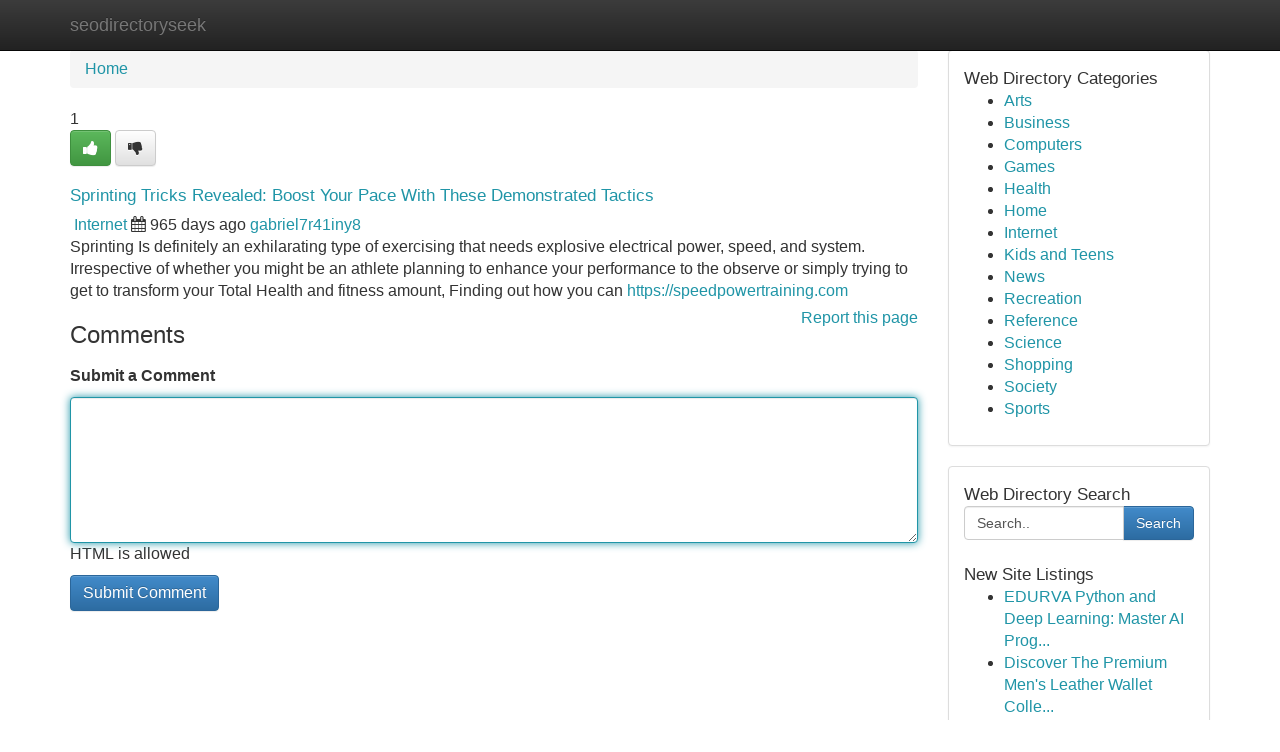

--- FILE ---
content_type: text/html; charset=UTF-8
request_url: https://seodirectoryseek.com/listings12493238/sprinting-tricks-revealed-boost-your-pace-with-these-demonstrated-tactics
body_size: 5354
content:
<!DOCTYPE html>
<html class="no-js" dir="ltr" xmlns="http://www.w3.org/1999/xhtml" xml:lang="en" lang="en"><head>

<meta http-equiv="Pragma" content="no-cache" />
<meta http-equiv="expires" content="0" />
<meta http-equiv="Content-Type" content="text/html; charset=UTF-8" />	
<title>Sprinting Tricks Revealed: Boost Your Pace With These Demonstrated Tactics</title>
<link rel="alternate" type="application/rss+xml" title="seodirectoryseek.com &raquo; Feeds 1" href="/rssfeeds.php?p=1" />
<link rel="alternate" type="application/rss+xml" title="seodirectoryseek.com &raquo; Feeds 2" href="/rssfeeds.php?p=2" />
<link rel="alternate" type="application/rss+xml" title="seodirectoryseek.com &raquo; Feeds 3" href="/rssfeeds.php?p=3" />
<link rel="alternate" type="application/rss+xml" title="seodirectoryseek.com &raquo; Feeds 4" href="/rssfeeds.php?p=4" />
<link rel="alternate" type="application/rss+xml" title="seodirectoryseek.com &raquo; Feeds 5" href="/rssfeeds.php?p=5" />
<link rel="alternate" type="application/rss+xml" title="seodirectoryseek.com &raquo; Feeds 6" href="/rssfeeds.php?p=6" />
<link rel="alternate" type="application/rss+xml" title="seodirectoryseek.com &raquo; Feeds 7" href="/rssfeeds.php?p=7" />
<link rel="alternate" type="application/rss+xml" title="seodirectoryseek.com &raquo; Feeds 8" href="/rssfeeds.php?p=8" />
<link rel="alternate" type="application/rss+xml" title="seodirectoryseek.com &raquo; Feeds 9" href="/rssfeeds.php?p=9" />
<link rel="alternate" type="application/rss+xml" title="seodirectoryseek.com &raquo; Feeds 10" href="/rssfeeds.php?p=10" />
<meta name="Language" content="en-us" />
<meta name="viewport" content="width=device-width, initial-scale=1.0">

          <link rel="stylesheet" type="text/css" href="//netdna.bootstrapcdn.com/bootstrap/3.2.0/css/bootstrap.min.css">
             <link rel="stylesheet" type="text/css" href="https://cdnjs.cloudflare.com/ajax/libs/twitter-bootstrap/3.2.0/css/bootstrap-theme.css">
                <link rel="stylesheet" type="text/css" href="https://cdnjs.cloudflare.com/ajax/libs/font-awesome/4.1.0/css/font-awesome.min.css">
<link rel="stylesheet" type="text/css" href="/templates/bootstrap/css/style.css" media="screen" />
	

                         <script type="text/javascript" src="https://cdnjs.cloudflare.com/ajax/libs/modernizr/2.6.1/modernizr.min.js"></script>
<script type="text/javascript" src="https://cdnjs.cloudflare.com/ajax/libs/jquery/1.7.2/jquery.min.js"></script>
<style>a {color:#2095a7;}a:hover, a:focus {color:#2095a7 !important;filter: brightness(85%);}#list_title span {color:#2095a7 !important;}#list_title span:hover {color:#2095a7 !important;filter: brightness(85%);}.btn-primary, .btn-primary:hover, .btn-primary:active {background-color:#2095a7;}.subnav {color:#fff;background-color:#2095a7;}.navbar-nav .active a, .navbar-nav a:hover, .navbar-nav .active a:hover {background-color:#2095a7!important;filter: brightness(100%) saturate(200%); }.navbar-nav a:focus {color:#fff!Important;filter: brightness(100%) saturate(100%); }.btn-primary:focus, .btn-primary.focus {background-color:#2095a7!important;filter: brightness(100%) saturate(170%); }.form-control:focus {border-color: #2095a7;box-shadow: inset 0 1px 1px rgb(0 0 0 / 8%), 0 0 8px #2095a7;</style>
	
<style>
.navbar-collapse.in {
    overflow-y: inherit; }
	

@media screen and (max-width: 768px) { /*mai mic de 768px*/
	 .btn, .navbar .btn-group {
	    display: block!Important;
	}

	 .btn, .navbar .btn-group {
	    display: none!Important;
	}
	
	.btn-link,.btn-group {
		display: none!Important;
	}
}

</style>
	
<link rel="alternate" type="application/rss+xml" title="RSS 2.0" href="/rss"/>
<link rel="icon" href="/favicon.ico" type="image/x-icon"/>
</head>

<body dir="ltr">

<header role="banner" class="navbar navbar-inverse navbar-fixed-top custom_header">
	
<style>
body, .form-control:not(#searchsite) {font-size: 0.99em;}html, .subtext, .btn, thead tr th, .dropdown-menu {font-size: inherit;}#adcopy-outer, #adcopy_response {font-size: inherit!Important;}h2, h2 a, .sectiontitle {font-size: 1.09em!Important;}*:not(.fa) {font-family:"Arial"!Important;}
.form-control {
    height: inherit!Important;
}

.navbar .btn, .navbar .btn-group {
    margin-top: 3px;
    font-size: 18px;
	text-shadow: #fff 1px 0 10px;
	color: #000;
}

</style>
	
<div class="container">
<div class="navbar-header">
<button data-target=".bs-navbar-collapse" data-toggle="collapse" type="button" class="navbar-toggle" style="display: none">
    <span class="sr-only">Toggle navigation</span>
    <span class="fa fa-ellipsis-v" style="color:white"></span>
</button>
<a class="navbar-brand" href="/">seodirectoryseek</a>	
</div>
<span style="display: none;"><a href="/forum">forum</a></span>
<nav role="navigation" class="collapse navbar-collapse bs-navbar-collapse">
	

</nav>
</div>
</header>
<!-- START CATEGORIES -->
<div class="subnav" id="categories">

	
	
	
	
	
	
	
	
	
<div class="container">
<div class="navbar-header">
<button data-target=".bs-navbar-collapse" data-toggle="collapse" type="button" class="navbar-toggle">
    <span class="sr-only">Toggle navigation</span>
    <span class="fa fa-ellipsis-v" style="color:white"></span>
</button>

</div>
<nav role="navigation" class="collapse navbar-collapse bs-navbar-collapse">
<ul class="nav navbar-nav">
<li ><a href="/">Home</a></li>
<li ><a href="/new">New Site Listings</a></li>
<li ><a href="/submit">Add Site</a></li>
                    
<li ><a href="/categories"><span>Categories</span></a></li>
<li ><a href="/register"><span>Register</span></a></li>
<li ><a data-toggle="modal" href="/login">Login</a></li>
</ul>	
	

</nav>
</div>	
	
	
	
	
</div>
<!-- END CATEGORIES -->
	
<div class="container">
	<section id="maincontent"><div class="row"><style>
.form-actions {
    background: none;
    border-top: 0px;
    margin-top: 0px;
}	

	
</style>
<div class="col-md-9">

<ul class="breadcrumb">
	<li><a href="/">Home</a></li>
</ul>

<div itemscope itemtype="http://schema.org/Article" class="stories" id="xnews-12493238" >


<div class="story_data">
<div class="votebox votebox-published">

<div itemprop="aggregateRating" itemscope itemtype="http://schema.org/AggregateRating" class="vote">
	<div itemprop="ratingCount" class="votenumber">1</div>
<div id="xvote-3" class="votebutton">
<!-- Already Voted -->
<a class="btn btn-default btn-success linkVote_3" href="/login" title=""><i class="fa fa-white fa-thumbs-up"></i></a>
<!-- Bury It -->
<a class="btn btn-default linkVote_3" href="/login"  title="" ><i class="fa fa-thumbs-down"></i></a>


</div>
</div>
</div>
<div class="title" id="title-3">
<span itemprop="name">

<h2 id="list_title"><span>Sprinting Tricks Revealed: Boost Your Pace With These Demonstrated Tactics</span></h2></span>	
<span class="subtext">

<span itemprop="author" itemscope itemtype="http://schema.org/Person">
<span itemprop="name">

<i class="fa fa-folder-deschis"></i> 
<a href="/categories" rel="nofollow">Internet</a>
	
</span></span>
<i class="fa fa-calendar"></i>
<span itemprop="datePublished">  965 days ago</span>

<script>
$(document).ready(function(){
    $("#list_title span").click(function(){
		window.open($("#siteurl").attr('href'), '', '');
    });
});
</script>




<a href="/user/gabriel7r41iny8" rel="nofollow">gabriel7r41iny8</a> 





</div>
</div>
<span itemprop="articleBody">
<div class="storycontent">
	
<div class="news-body-text" id="ls_contents-3" dir="ltr">
Sprinting Is definitely an exhilarating type of exercising that needs explosive electrical power, speed, and system. Irrespective of whether you might be an athlete planning to enhance your performance to the observe or simply trying to get to transform your Total Health and fitness amount, Finding out how you can <a id="siteurl" target="_blank" href="https://speedpowertraining.com">https://speedpowertraining.com</a><div class="clearboth"></div> 
</div>
</div><!-- /.storycontent -->
</span>
</div>


<a href="https://remove.backlinks.live" target="_blank" style="float:right;/* vertical-align: middle; */line-height: 32px;">Report this page</a>


<div id="tabbed" class="tab-content">

<div class="tab-pane fade active in" id="comments" >
<h3>Comments</h3>
<a name="comments" href="#comments"></a>
<ol class="media-list comment-list">

<a name="discuss"></a>
<form action="" method="post" id="thisform" name="mycomment_form">
<div class="form-horizontal">
<fieldset>
<div class="control-group">
<label for="fileInput" class="control-label">Submit a Comment</label>
<div class="controls">

<p class="help-inline"><strong> </strong></p>
<textarea autofocus name="comment_content" id="comment_content" class="form-control comm++ent-form" rows="6" /></textarea>
<p class="help-inline">HTML is allowed</p>
</div>
</div>


<script>
var ACPuzzleOptions = {
   theme :  "white",
   lang :  "en"
};
</script>


<div class="form-actions" style="padding: 0px">
	<input type="hidden" name="process" value="newcomment" />
	<input type="hidden" name="randkey" value="75578554" />
	<input type="hidden" name="link_id" value="3" />
	<input type="hidden" name="user_id" value="2" />
	<input type="hidden" name="parrent_comment_id" value="0" />
	<input type="submit" name="submit" value="Submit Comment" class="btn btn-primary" />
</div>
</fieldset>
</div>
</form>
</ol>
</div>
	
<div class="tab-pane fade" id="who_voted">
<h3>Who Upvoted this Story</h3>
<div class="whovotedwrapper whoupvoted">
<ul>
<li>
<a href="/user/gabriel7r41iny8" rel="nofollow" title="gabriel7r41iny8" class="avatar-tooltip"><img src="/avatars/Avatar_100.png" alt="" align="top" title="" /></a>
</li>
</ul>
</div>
</div>
</div>
<!-- END CENTER CONTENT -->


</div>

<!-- START RIGHT COLUMN -->
<div class="col-md-3">
	
	
	
	
	
	
<div class="panel panel-default">
<div id="rightcol" class="panel-body">
<!-- START FIRST SIDEBAR -->

	
<!-- START ABOUT BOX -->


<div class="headline">
<div class="sectiontitle">Web Directory Categories</div>
</div>
<div class="boxcontent">
<ul class="sidebar-stories categorii_stanga">

<li><span class="sidebar-article"><a href="/" class="sidebar-title">Arts</a></span></li>
<li><span class="sidebar-article"><a href="/" class="sidebar-title">Business</a></span></li>
<li><span class="sidebar-article"><a href="/" class="sidebar-title">Computers</a></span></li>
<li><span class="sidebar-article"><a href="/" class="sidebar-title">Games</a></span></li>
<li><span class="sidebar-article"><a href="/" class="sidebar-title">Health</a></span></li>
<li><span class="sidebar-article"><a href="/" class="sidebar-title">Home</a></span></li>
<li><span class="sidebar-article"><a href="/" class="sidebar-title">Internet</a></span></li>
<li><span class="sidebar-article"><a href="/" class="sidebar-title">Kids and Teens</a></span></li>
<li><span class="sidebar-article"><a href="/" class="sidebar-title">News</a></span></li>
<li><span class="sidebar-article"><a href="/" class="sidebar-title">Recreation</a></span></li>
<li><span class="sidebar-article"><a href="/" class="sidebar-title">Reference</a></span></li>
<li><span class="sidebar-article"><a href="/" class="sidebar-title">Science</a></span></li>
<li><span class="sidebar-article"><a href="/" class="sidebar-title">Shopping</a></span></li>
<li><span class="sidebar-article"><a href="/" class="sidebar-title">Society</a></span></li>
<li><span class="sidebar-article"><a href="/" class="sidebar-title">Sports</a></span></li>


</ul>
</div>

<!-- END SECOND SIDEBAR -->
</div>
</div>	
	
	
	
	
	
	
	
<div class="panel panel-default">
<div id="rightcol" class="panel-body">
<!-- START FIRST SIDEBAR -->

<!-- START SEARCH BOX -->
<script type="text/javascript">var some_search='Search..';</script>
<div class="search">
<div class="headline">
<div class="sectiontitle">Web Directory Search</div>
</div>

<form action="/search" method="get" name="thisform-search" class="form-inline search-form" role="form" id="thisform-search" style="font-size: 8px;">

<div class="input-group">

<input type="text" class="form-control" tabindex="20" name="search" id="searchsite" value="Search.." onfocus="if(this.value == some_search) {this.value = '';}" onblur="if (this.value == '') {this.value = some_search;}"/>

<span class="input-group-btn">
<button type="submit" tabindex="21" class="btn btn-primary custom_nav_search_button" style="font-size:14px;" />Search</button>
</span>
</div>
</form>

<div style="clear:both;"></div>
<br />
</div>
<!-- END SEARCH BOX -->



<div class="headline">
<div class="sectiontitle">New Site Listings</div>
</div>
<div class="boxcontent">
<ul class="sidebar-stories">

<li>
<span class="sidebar-article"><a href="https://seodirectoryseek.com/listings13458625/edurva-python-and-deep-learning-master-ai-programming" class="sidebar-title">EDURVA Python and Deep Learning: Master AI Prog...</a></span>
</li>
<li>
<span class="sidebar-article"><a href="https://seodirectoryseek.com/listings13458624/discover-the-premium-men-s-leather-wallet-collection" class="sidebar-title">Discover The Premium Men&#039;s Leather Wallet Colle...</a></span>
</li>
<li>
<span class="sidebar-article"><a href="https://seodirectoryseek.com/listings13458623/goblin-gear-tech-that-won-t-shunned-disregard-break-the-bank" class="sidebar-title">Goblin Gear: Tech That won&#039;t/shunned/disregard ...</a></span>
</li>
<li>
<span class="sidebar-article"><a href="https://seodirectoryseek.com/listings13458622/ايجار-ميكروباص-سياحى" class="sidebar-title">ايجار ميكروباص سياحى</a></span>
</li>
<li>
<span class="sidebar-article"><a href="https://seodirectoryseek.com/listings13458621/maximize-your-potential-with-an-ai-powered-productivity-partner" class="sidebar-title">Maximize Your Potential with an AI-Powered Prod...</a></span>
</li>
<li>
<span class="sidebar-article"><a href="https://seodirectoryseek.com/listings13458620/yealink-s-meeting-board-interactive-displays" class="sidebar-title">Yealink&#039;s Meeting Board: Interactive Displays</a></span>
</li>
<li>
<span class="sidebar-article"><a href="https://seodirectoryseek.com/listings13458619/emergency-pest-control-services-in-the-tri-cities-wa" class="sidebar-title">Emergency Pest Control Services in the Tri-Citi...</a></span>
</li>
<li>
<span class="sidebar-article"><a href="https://seodirectoryseek.com/listings13458618/passive-income-strategies-a-great-way-to-earn-cash-on-line" class="sidebar-title">Passive Income Strategies - A Great Way to earn...</a></span>
</li>
<li>
<span class="sidebar-article"><a href="https://seodirectoryseek.com/listings13458617/tubidy-dapatkan-lagu-audio-percuma" class="sidebar-title">{Tubidy: Dapatkan Lagu  Audio  Percuma</a></span>
</li>
<li>
<span class="sidebar-article"><a href="https://seodirectoryseek.com/listings13458616/hei-szlig-e-omas-m-uuml-ssen-gev-ouml-gelt-werden" class="sidebar-title">Hei&amp;szlig;e Omas M&amp;uuml;ssen gev&amp;ouml;gelt werden</a></span>
</li>
<li>
<span class="sidebar-article"><a href="https://seodirectoryseek.com/listings13458615/steady-motion-and-turbulent-flow-a-comparative-analysis" class="sidebar-title">Steady Motion and Turbulent Flow: A Comparative...</a></span>
</li>
<li>
<span class="sidebar-article"><a href="https://seodirectoryseek.com/listings13458614/getting-my-國際手遊-to-work" class="sidebar-title">Getting My 國際手遊 To Work</a></span>
</li>
<li>
<span class="sidebar-article"><a href="https://seodirectoryseek.com/listings13458613/williges-callgirl-wird-beim-gruppensex-extrem-hart-gebumst" class="sidebar-title">Williges Callgirl Wird beim Gruppensex extrem h...</a></span>
</li>
<li>
<span class="sidebar-article"><a href="https://seodirectoryseek.com/listings13458612/hei-szlig-e-muschis-beim-bumsen" class="sidebar-title">Hei&amp;szlig;e Muschis Beim bumsen</a></span>
</li>
<li>
<span class="sidebar-article"><a href="https://seodirectoryseek.com/listings13458611/scharfe-granny-will-just-one-night-stand" class="sidebar-title">Scharfe Granny Will Just one-Night-Stand</a></span>
</li>

</ul>
</div>

<!-- END SECOND SIDEBAR -->
</div>
</div>
	
	
	
	
	
	
</div>
<!-- END RIGHT COLUMN -->
</div></section>
<hr>

<!--googleoff: all-->
<footer class="footer">
<div id="footer">
<span class="subtext"> Copyright &copy; 2026 | <a href="/new">New Site Listings</a>
| <a href="/rssfeeds.php?p=1">RSS Feeds</a> 
  <span style="color: #ccc">Link Directory</span>
</span>
</div>
</footer>
<!--googleon: all-->


</div>
	


<script type="text/javascript" src="https://cdnjs.cloudflare.com/ajax/libs/jqueryui/1.8.23/jquery-ui.min.js"></script>
<link href="https://cdnjs.cloudflare.com/ajax/libs/jqueryui/1.8.23/themes/base/jquery-ui.css" media="all" rel="stylesheet" type="text/css" />




             <script type="text/javascript" src="https://cdnjs.cloudflare.com/ajax/libs/twitter-bootstrap/3.2.0/js/bootstrap.min.js"></script>

<!-- Login Modal -->
<div class="modal fade" id="loginModal" tabindex="-1" role="dialog">
<div class="modal-dialog">
<div class="modal-content">
<div class="modal-header">
<button type="button" class="close" data-dismiss="modal" aria-hidden="true">&times;</button>
<h4 class="modal-title">Login</h4>
</div>
<div class="modal-body">
<div class="control-group">
<form id="signin" action="/login?return=/listings12493238/sprinting-tricks-revealed-boost-your-pace-with-these-demonstrated-tactics" method="post">

<div style="login_modal_username">
	<label for="username">Username/Email</label><input id="username" name="username" class="form-control" value="" title="username" tabindex="1" type="text">
</div>
<div class="login_modal_password">
	<label for="password">Password</label><input id="password" name="password" class="form-control" value="" title="password" tabindex="2" type="password">
</div>
<div class="login_modal_remember">
<div class="login_modal_remember_checkbox">
	<input id="remember" style="float:left;margin-right:5px;" name="persistent" value="1" tabindex="3" type="checkbox">
</div>
<div class="login_modal_remember_label">
	<label for="remember" style="">Remember</label>
</div>
<div style="clear:both;"></div>
</div>
<div class="login_modal_login">
	<input type="hidden" name="processlogin" value="1"/>
	<input type="hidden" name="return" value=""/>
	<input class="btn btn-primary col-md-12" id="signin_submit" value="Sign In" tabindex="4" type="submit">
</div>
    
<hr class="soften" id="login_modal_spacer" />
	<div class="login_modal_forgot"><a class="" id="forgot_password_link" href="/login">Forgotten Password?</a></div>
	<div class="clearboth"></div>
</form>
</div>
</div>
</div>
</div>
</div>

<script>$('.avatar-tooltip').tooltip()</script>
<script defer src="https://static.cloudflareinsights.com/beacon.min.js/vcd15cbe7772f49c399c6a5babf22c1241717689176015" integrity="sha512-ZpsOmlRQV6y907TI0dKBHq9Md29nnaEIPlkf84rnaERnq6zvWvPUqr2ft8M1aS28oN72PdrCzSjY4U6VaAw1EQ==" data-cf-beacon='{"version":"2024.11.0","token":"1661793c1c3041d0b77ff18091e4f399","r":1,"server_timing":{"name":{"cfCacheStatus":true,"cfEdge":true,"cfExtPri":true,"cfL4":true,"cfOrigin":true,"cfSpeedBrain":true},"location_startswith":null}}' crossorigin="anonymous"></script>
</body>
</html>
